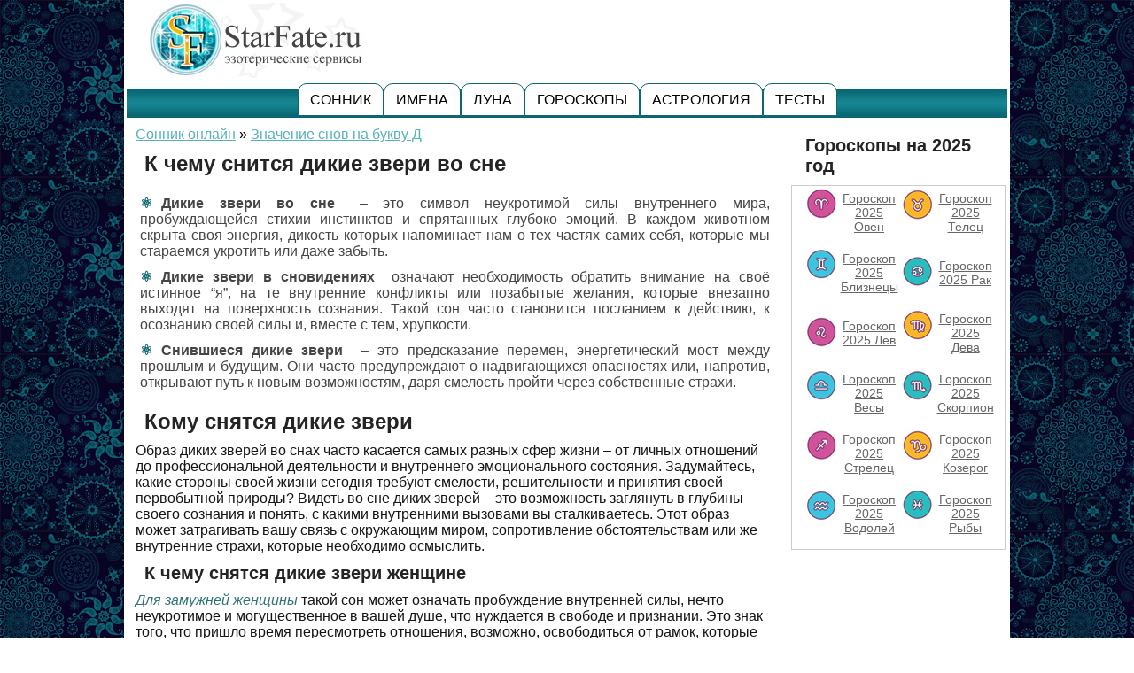

--- FILE ---
content_type: text/html; charset=UTF-8
request_url: https://www.starfate.ru/sonnik/snitsja_dikie_zveri.html
body_size: 12464
content:
<!DOCTYPE html>
<html lang="ru">

<head>
<title>К чему снится дикие звери по соннику: толкование сна</title>
<meta http-equiv="Content-Type" content="text/html; charset=UTF-8" />
<meta name="description" content="К чему снится дикие звери женщине или мужчине – значение сна в 100 лучших сонниках" />
<meta name="viewport" content="width=device-width, initial-scale=1"/> 
<link rel="shortcut icon" href="https://www.starfate.ru/favicon.ico">
<link rel="stylesheet" href="https://www.starfate.ru/assets/templates/ovm/glavnaja2/styles_m.css" type="text/css" />
<link rel="stylesheet" href="https://www.starfate.ru/assets/templates/ovm/glavnaja2/ver_m.css" type="text/css" />
<link rel="canonical" href="https://www.starfate.ru/sonnik/snitsja_dikie_zveri.html" />
<style>
a.bt-p  {margin-left: 20px;  border: 1px solid #333;padding: 0 15px;text-decoration: none;}
a:hover.bt-p  {box-shadow: 0 0 5px rgba(0,0,0,0.3); background: linear-gradient(to bottom, #fcfff4, #e9e9ce);color: #a00;}
.list6b {padding:0;list-style: none;}
.list6b li{padding:5px 10px 5px 15px;}
.list6b li:before {padding-right:10px;font-weight: bold;color: #0a6870;content: "\269B";transition-duration: 0.5s;}
#osn_content table {width: 100%; border-collapse: separate; border-spacing: 4px;}
#osn_content table tr {color: #ffffff;}
#osn_content table tr td {border: 1px solid #54b2b8;background: #effafb;padding:5px;}
#osn_content table tr td:nth-child(odd) {border: 1px solid #54b2b8;background: #c9edf0;padding:5px;}
#osn_content i {color:#327378;}
blockquote {border: 1px solid #54b2b8;font-size: 20px;font-style: italic;margin: 16px 31px 31px 16px;padding: 16px 24px;position: relative;border-bottom: #54b2b8 4px double; }
blockquote p {font-size: 18px;color: #0a6870;}
#osn_content b{font-weight: bold;}
</style>
<script type="text/javascript">
function addLink() {
    var body_element = document.getElementsByTagName('body')[0];
    var selection;
    selection = window.getSelection();
    var pagelink = " Скопировано с сайта: <a href='https://www.starfate.ru/sonnik/'>https://www.starfate.ru/sonnik/</a>";
    var copytext = selection + pagelink;
    var newdiv = document.createElement('div');
    newdiv.style.position='absolute';
    newdiv.style.left='-99999px';
    body_element.appendChild(newdiv);
    newdiv.innerHTML = copytext;
    selection.selectAllChildren(newdiv);
    window.setTimeout(function() {
        body_element.removeChild(newdiv);
    },0);
}
document.oncopy = addLink;
</script>
<script>window.yaContextCb=window.yaContextCb||[]</script>
<script src="https://yandex.ru/ads/system/context.js" async></script>
<script async type="text/javascript" src="//s.luxcdn.com/t/229587/360_light.js"></script>
</head>
<body>
<script async type='text/javascript' src='//s.luxcdn.com/t/229587/360_light.js'></script>
<script class='__lxGc__' type='text/javascript'>
((__lxGc__=window.__lxGc__||{'s':{},'b':0})['s']['_229587']=__lxGc__['s']['_229587']||{'b':{}})['b']['_719976']={'i':__lxGc__.b++};
</script>
<script async type='text/javascript' src='//s.luxcdn.com/t/229587/360_light.js'></script>
<script class='__lxGc__' type='text/javascript'>
((__lxGc__=window.__lxGc__||{'s':{},'b':0})['s']['_229587']=__lxGc__['s']['_229587']||{'b':{}})['b']['_719982']={'i':__lxGc__.b++};
</script>
<div class="m_cont">
<table width="100%">
<tr><td>

<script src="https://www.starfate.ru/assets/js/modernizr.custom.js"></script>
<div class="header_griz"> 
<div class="header_logotip">
<a href="https://www.starfate.ru/"><img src="https://www.starfate.ru/assets/templates/ovm/glavnaja2/images/header.jpg" border="0" alt="Сонник" /></a>
</div>
<div class="header_rk"></div>
</div>

<div id="w_main">
<div id="header">

<div id="menutop">
<div class="nv_content">

<ul class="verhmenu_ul flex menu">
<li><a href="https://www.starfate.ru/sonnik/">Сонник</a></li>
<li><a href="https://www.starfate.ru/ezo/znahenie_imeni.html">Имена</a></li>
<li><a href="https://www.starfate.ru/ezo/luna-segodnya.html">Луна</a></li>
<li><a href="https://www.starfate.ru/ezo/">Гороскопы</a></li>
<li><a href="https://www.starfate.ru/ezo/astrologija.html">Астрология</a></li>
<li><a href="https://www.starfate.ru/testi.html">Тесты</a></li>
</ul>
</div></div></div>

<script src="https://www.starfate.ru/assets/js/jquery.min.js"></script>
<script src="https://www.starfate.ru/assets/js/flexmenu.min.js"></script>

<script>
	$('ul.menu.flex').flexMenu();		 
</script>

      <div id="content">
                <div id="osn_content">

<div id="pathway"><span class="B_crumbBox"><span class="B_firstCrumb"><a class="B_homeCrumb" href="/sonnik/" title="Сонник онлайн - толкователь снов">Сонник онлайн</a></span>  &raquo;  <span class="B_lastCrumb"><a class="B_crumb" href="/sonnik/d.html" title="Значение снов на букву Д">Значение снов на букву Д</a></span></span></div>
<h1>К чему снится дикие звери во сне</h1>
<div id="cr_l">
<p>
<ul class="list6b">
<li><b>Дикие звери во сне</b> – это символ неукротимой силы внутреннего мира, пробуждающейся стихии инстинктов и спрятанных глубоко эмоций. В каждом животном скрыта своя энергия, дикость которых напоминает нам о тех частях самих себя, которые мы стараемся укротить или даже забыть.</li>
<li><b>Дикие звери в сновидениях</b> означают необходимость обратить внимание на своё истинное “я”, на те внутренние конфликты или позабытые желания, которые внезапно выходят на поверхность сознания. Такой сон часто становится посланием к действию, к осознанию своей силы и, вместе с тем, хрупкости.</li>
<li><b>Снившиеся дикие звери</b> – это предсказание перемен, энергетический мост между прошлым и будущим. Они часто предупреждают о надвигающихся опасностях или, напротив, открывают путь к новым возможностям, даря смелость пройти через собственные страхи.</li>
</ul>
</p>
<h2>Кому снятся дикие звери</h2>
<div id="yandex_rtb_R-A-271602-1"></div>
<script>
window.yaContextCb.push(() => {
    Ya.Context.AdvManager.render({
        "blockId": "R-A-271602-1",
        "renderTo": "yandex_rtb_R-A-271602-1"
    })
})
</script><p>Образ диких зверей во снах часто касается самых разных сфер жизни – от личных отношений до профессиональной деятельности и внутреннего эмоционального состояния. Задумайтесь, какие стороны своей жизни сегодня требуют смелости, решительности и принятия своей первобытной природы? Видеть во сне диких зверей – это возможность заглянуть в глубины своего сознания и понять, с какими внутренними вызовами вы сталкиваетесь. Этот образ может затрагивать вашу связь с окружающим миром, сопротивление обстоятельствам или же внутренние страхи, которые необходимо осмыслить.</p>
<h3>К чему снятся дикие звери женщине</h3>
<p><i>Для замужней женщины</i> такой сон может означать пробуждение внутренней силы, нечто неукротимое и могущественное в вашей душе, что нуждается в свободе и признании. Это знак того, что пришло время пересмотреть отношения, возможно, освободиться от рамок, которые сдерживают вас.</p>
<p><i>Для одинокой леди</i> дикий зверь символизирует поиски собственной идентичности и стремление выйти за пределы прошедших неудач или разочарований. Такой сон – приглашение принять себя со всеми внутренними противоречиями и начать новую жизнь.</p>
<p><i>Зрелой (пожилой) даме</i> снившиеся дикие звери – это обращение к мудрости древних инстинктов, возможно, это сигнал о необходимости защитить себя или близких, восстановить связь с природой и её циклами.</p>
<p><i>Молодой девушке</i> образ диких зверей говорит о том, что внутри вас бушуют эмоции, на которые нужно обратить внимание – будь то страх, гнев или желание свободы. Этот сон может призвать к смелости и решительным действиям.</p>
<h3>К чему снились дикие звери мужчине</h3>
<p><i>Для женатого мужчины</i> значение сна о диких зверях связано с внутренним противоречием между ответственностью и стремлением к свободе. Возможно, вы испытываете внутренний протест или желание изменить состоявшийся порядок.</p>
<p><i>Для холостяка</i> такой сон может быть предзнаменованием скорых перемен – он зовёт смело встретить вызовы судьбы, принимает свою природную сущность и не бояться идти вперёд несмотря ни на что.</p>
<p><i>Зрелому (пожилому) мужчине</i> сон советует слушать голос внутренних ощущений, воспринимать мир не только разумом, но и интуицией. Дикие звери во сне для вас – это напоминание о том, что сила и мудрость идут рука об руку.</p>
<p><i>Молодому парню</i> такой сон может предсказывать важные события, когда умение действовать решительно и с уверенностью поможет преодолеть препятствия – будьте готовы проявить свою внутреннюю мощь.</p>
<h2>Почему снятся дикие звери – связь с реальной жизнью</h2>
<p>Нередко сны о диких зверях отражают наши дневные переживания и впечатления из общения, работы или дома. Возможно, стоит задать себе несколько вопросов, чтобы лучше понять это послание:</p> 
<ul class="list6b">
<li>Чувствовали ли Вы в последнее время подавленность или, наоборот, взрыв эмоций?</li>
<li>Возникали ли ситуации, в которых Вы ощущали себя пойманным или, напротив, стремились к свободе?</li>
<li>Какая сфера Вашей жизни требует сейчас решительного действия или освобождения от ограничений?</li>
<li>Как Вы ведёте себя, когда сталкиваетесь с внутренними страхами – убегаете или противостоите?</li>
</ul>
<h2>Когда снились дикие звери</h2>
<p>Значение сна о диких зверях может меняться в зависимости от того, в какой день недели он снился. Каждый день недели несёт особую энергию, управляемую планетой, что придаёт снам уникальную окраску.</p>
<table>
<tr><td><strong>День недели</strong></td><td><strong>Значение сна</strong></td></tr>
<tr><td>Сон в понедельник (Луна)</td><td>Сновидение наполнено глубокими эмоциями, связь с интуицией и внутренним миром усиливается. Дикие звери – отражение вашей душевной борьбы и попытка найти скрытые ресурсы.</td></tr>
<tr><td>Сон во вторник (Марс)</td><td>Сильный и энергичный знак: дикие звери во сне предупреждают о надвигающейся битве или необходимости проявить отвагу и решимость.</td></tr>
<tr><td>Сон в среду (Меркурий)</td><td>Время коммуникации и перемен. Ваш сон о диких зверях – знак того, что внутренние противоречия нуждаются в ясности и понимании, возможно, стоит говорить откровенно.</td></tr>
<tr><td>Сон в четверг (Юпитер)</td><td>Период расширения и роста. Такой сон предсказывает обретение силы и уверенности через принятие своей природной стихии.</td></tr>
<tr><td>Сон в пятницу (Венера)</td><td>Энергия любви и гармонии. Дикие звери могут символизировать подавленные страсти или чувства, которые просятся на свободу в ваших отношениях.</td></tr>
<tr><td>Сон в субботу (Сатурн)</td><td>Время испытаний и зрелости. Сновидение с дикими зверями учит мудрости через преодоление внутренней дикой стихии.</td></tr>
<tr><td>Сон в воскресенье (Солнце)</td><td>День света и ясности. Этот сон может отражать приближение важного открытия о себе и судьбе.</td></tr>
</table>
<h2>Сон «Дикие звери» в деталях</h2>
<p>Чтобы понять, к чему снится образ диких зверей, важно вспомнить все детали сновидения. Ваша память хранит ключи к разгадке.</p>
<p><b>Внешний вид:</b></p>
<div class="block5">
<p>Животные во сне были величественными и грозными – означает пробуждение сильных и подавляемых ранее эмоций.</p>
<p>Снившиеся агрессивные звери символизируют внутреннее напряжение и борьбу с самим собой.</p>
<p>Если звери были спокойными и наблюдали – значит, наступает время для обдуманных решений.</p>
<p>Маленькие дикие зверьки во сне – знак, что мелкие, но важные проблемы требуют внимания.</p>
<p>Увидеть много разных зверей – символ богатства внутреннего мира и множества возможностей.</p>
</div>
<p><b>Поведение:</b></p>
<div class="block4">
<p>Дикие звери нападали во сне – предупреждение о приближении серьезных испытаний.</p>
<p>Снившиеся звери убегали – знак того, что страхи или проблемы не окончательны, с ними можно справиться.</p>
<p>Если вы гонялись за зверем – значит, вы стремитесь к чему-то неуловимому, возможно, к свободе или признанию.</p>
<p>Взаимодействие со зверями во сне – знак умения ладить со своей тёмной стороной.</p>
<p>Дикие звери рычали – символ внутреннего протеста или необходимости выразить подавленные эмоции.</p>
</div>
<p><b>Где происходил сон:</b></p>
<div class="block5">
<p>В лесу – символ глубин подсознания и неизведанных сторон вашей души.</p>
<p>На открытом поле – знак внутреннего освобождения и пространства для новых возможностей.</p>
<p>В горах – предвестник испытаний, которые приведут к мудрости.</p>
<p>В доме – предупреждение о необходимости заботиться о своих близких и защищать личное пространство.</p>
<p>У водоёма – символ очищения, перехода и обновления.</p>
</div>
<p><b>Эмоции во сне:</b></p>
<div class="block4">
<p>Страх – означает давление внутренних конфликтов, которые требуют внимания.</p>
<p>Удивление – эмоция означает открытие новых граней самого себя.</p>
<p>Восхищение – эти ощущения показывают принятие своей внутренней силы и гармонию с природой.</p>
</div>
<h2>К чему снятся дикие звери</h2>
<p>Разные авторские сонники предлагают свои варианты толкования сна о диких зверях, раскрывая многогранность этого образа и его влияния.</p>
<h3>Толкование по Славянскому соннику</h3> 
<p>В традициях русских предков дикие звери во сне были союзниками и врагами одновременно – даровали силу и проверяли дух. Они являлись хранителями тайных знаний и испытаниями души. В деревенских поверьях было сказано:</p> 
<blockquote><p>«Как волк воет к луне в ночи пустой, так и душа ищет путь свой живой».</p></blockquote>  
<p>Снившийся бурый медведь считался защитником и олицетворением силы земли.</p>
<blockquote><p>«Где медведь прошёл, там и вера выжила, и страх пропал».</p></blockquote> 
<p>В славянской культуре видеть во сне льва было знаком приближающейся славы и уважения.</p>
<blockquote><p>«Лев в степи – царь среди всех, взирает пристально, правит без бед».</p></blockquote>
<h3>Толкование по Исламскому соннику</h3>
<p>Слушайте же, о верующие, и примите это как напоминание. Поистине, знамения приходят одно за другим, и дикие звери во сне – это испытание сердца и души. Если снится, будто дикий зверь не причиняет вреда, то это благой знак стойкости в испытаниях и милости Аллаха. А если зверь проявляет агрессию, следует обратить внимание на свои грехи и стремиться к покаянию. Помните, что даже в самых диких символах можно найти мудрость и путь к очищению духа.</p>
<h3>Толкование по Буддийскому соннику</h3>
<p>Взирайте на сон с дикими зверями, как на урок непривязанности. Эти животные символизируют дикие желания и страсти, которые держат ум в плену. Пробуждение в сновидении о диких зверях – знак того, что пора осознанно отпустить привязанности и найти внутренний покой, пребывая в настоящем моменте. Пусть этот сон станет напоминанием, что истинная свобода рождается внутри, когда приручается необузданный ум.</p>
<h3>Толкование по соннику Миллера</h3>
<p>Практическое толкование сна о диких зверях указывает на предстоящие жизненные изменения и вызовы. Возможно, на работе или в семье назревают конфликты, которые потребуют от Вас терпения и мудрого руководства. Видеть во сне диких зверей – это сигнал к тому, что нельзя игнорировать очевидные проблемы, пора действовать решительно и не бояться показать свою силу.</p>
<h3>Толкование по соннику Ванги</h3>
<p>Вижу... вижу сквозь пелену. Придут времена, когда дикие звери, снившиеся в ночи, прорвут сети страха и сомнений, чтобы открыть путь очищению и обновлению. Если звери были спокойны, значит, грядут дни гармонии и внутреннего равновесия. А если сон был суров – ждите испытаний, которые, пройдя, сделают вас сильнее и мудрее.</p>
<h3>Толкование по соннику Нострадамуса</h3>
<p>…То, что струится чрез край сосуда в образе диких зверей, Вам предрекает весть издалека. Если же звери в вашем сне пылали яростной силой, то впереди события большой силы и изменения мирового порядка. Сон этот – как посланий страж, призывающий вас быть начеку и не терять бдительности, ведь сила и опасность близки друг к другу.</p>
<h2>Культурная символика сна, где снятся дикие звери</h2>
<p>Образы диких зверей в сновидениях разнообразны в разных культурах, отражая уникальные символические значения и верования народа. Вот несколько примеров:</p>
<table>
<tr><td><strong>Страна/Религия</strong></td><td><strong>Значение символа</strong></td></tr>
<tr><td>Славянская культура</td><td>Сила, защита, связь с предками и природой</td></tr>
<tr><td>Ислам</td><td>Испытание, милость, предупреждение о духовных путях</td></tr>
<tr><td>Буддизм</td><td>Обуздание страстей, путь к внутреннему спокойствию</td></tr>
<tr><td>Древний Египет</td><td>Божественная эманация, символ ясновидения и силы</td></tr>
<tr><td>Североамериканские индейцы</td><td>Духовный проводник, связь с природными силами и предками</td></tr>
<tr><td>Китайская культура</td><td>дао жизни, неукротимая энергия и мудрость</td></tr>
<tr><td>Африканские племена</td><td>Защита племени, духи-хранители и перемен</td></tr>
</table>
<h2>Советы, если приснился сон про дикие звери</h2>
<ul class="list6b">
<li><b>Нейтрализовать плохой сон:</b> После пробуждения расскажите свой сон близкому человеку, чтобы отпустить накопившиеся страхи. Проведите несколько минут на свежем воздухе, медленно дыша, и представьте, как свет заполняет ваше тело и растворяет тревоги. Если сон повторяется, запишите его в дневник, чтобы отслеживать его развитие и осознанное отношение. Носите с собой талисман – камень или дерево, связанный с природной силой для внутреннего успокоения.</li>
<li><b>Чтобы сон сбылся:</b> Воспринимайте сновидение как призыв к действию, проявите смелость и решимость в решении застарелых проблем. Сконцентрируйтесь на своих целях и дайте волю природной энергии, признайте и примите свои желания. Постарайтесь связать увиденное во сне с реальной жизнью, ведите дневник мыслей и открытий. Общайтесь с природой, чтобы пробудить внутренние ресурсы и обрести гармонию.</li>
</ul>
<h3>Другие толкования снов:</h3>
<ul>
<li><a href="/sonnik/k_chemu_snjatsja_dikari.html">К чему снится дикари во сне</a></li>  <li><a href="/sonnik/snitsja_dinamit.html">К чему снится динамит во сне</a></li>
</ul>

</div>
<div class="author">© сонник starfate.ru</div>




</div>

<div id="right-column">
<style>
.razdely_g {padding: 0;}
.razdely_g a {	text-decoration: underline;color: #666;	font-size: 14px;padding-left: 40px;	padding-bottom: 8px;padding-top: 3px;position: relative;outline: none;margin-bottom: 5px;	display: block;}
.razdely_g a:hover {color: #c42297;text-decoration: underline;outline: none;}
.razdely_g a i {display: block;	width: 36px;height: 36px;background: url(https://www.starfate.ru/assets/images/icons2.jpg) no-repeat;position: absolute;left: 0; top: 0;z-index: 2;}
.razdely_g a i.horo1 { background-position: 0 0; } 
.razdely_g a i.horo2 { background-position: 0 -40px; } 
.razdely_g a i.horo3 { background-position: 0 -80px; } 
.razdely_g a i.horo4 { background-position: 0 -120px; } 
.razdely_g a i.horo5 { background-position: 0 -160px; } 
.razdely_g a i.horo6 { background-position: 0 -200px; } 
.razdely_g a i.horo7 { background-position: 0 -240px; } 
.razdely_g a i.horo8 { background-position: 0 -280px; } 
.razdely_g a i.horo9 { background-position: 0 -320px; } 
.razdely_g a i.horo10 { background-position: 0 -360px; } 
.razdely_g a i.horo11 { background-position: 0 -400px; } 
.razdely_g a i.horo12 { background-position: 0 -440px; }
</style>

<h4>Гороскопы на 2025 год</h4>
<div id="starfate_goroskop2">
<table id="starfate_goroskop">
<tr>
<td><div class="razdely_g"><a href="https://www.starfate.ru/ezo/goroskop-na-2025-god-oven.html"><i class="horo1"></i>Гороскоп 2025 Овен</a></div></td>
<td><div class="razdely_g"><a href="https://www.starfate.ru/ezo/goroskop-na-2025-god-telec.html"><i class="horo2"></i>Гороскоп 2025 Телец</a></div></td>
</tr><tr>
<td><div class="razdely_g"><a href="https://www.starfate.ru/ezo/goroskop-na-2025-god-bliznecy.html"><i class="horo3"></i>Гороскоп 2025 Близнецы</a></div></td> 
<td><div class="razdely_g"><a href="https://www.starfate.ru/ezo/goroskop-na-2025-god-rak.html"><i class="horo4"></i>Гороскоп 2025 Рак</a></div></td>
</tr><tr>
<td><div class="razdely_g"><a href="https://www.starfate.ru/ezo/goroskop-na-2025-god-lev.html"><i class="horo5"></i>Гороскоп 2025 Лев</a></div></td>
<td><div class="razdely_g"><a href="https://www.starfate.ru/ezo/goroskop-na-2025-god-deva.html"><i class="horo6"></i>Гороскоп 2025 Дева</a></div></td>
</tr><tr>
<td><div class="razdely_g"><a href="https://www.starfate.ru/ezo/goroskop-na-2025-god-vesy.html"><i class="horo7"></i>Гороскоп 2025 Весы</a></div></td>
<td><div class="razdely_g"><a href="https://www.starfate.ru/ezo/goroskop-na-2025-god-skorpion.html"><i class="horo8"></i>Гороскоп 2025 Скорпион</a></div></td>
</tr><tr>
<td><div class="razdely_g"><a href="https://www.starfate.ru/ezo/goroskop-na-2025-god-strelec.html"><i class="horo9"></i>Гороскоп 2025 Стрелец</a></div></td>
<td><div class="razdely_g"><a href="https://www.starfate.ru/ezo/goroskop-na-2025-god-kozerog.html"><i class="horo10"></i>Гороскоп 2025 Козерог</a></div></td>
</tr><tr>
<td><div class="razdely_g"><a href="https://www.starfate.ru/ezo/goroskop-na-2025-god-vodolej.html"><i class="horo11"></i>Гороскоп 2025 Водолей</a></div></td>
<td><div class="razdely_g"><a href="https://www.starfate.ru/ezo/goroskop-na-2025-god-ryby.html"><i class="horo12"></i>Гороскоп 2025 Рыбы</a></div></td> 
</tr>
</table>
</div><br />



</div>


</div>
<script async type='text/javascript' src='//s.luxcdn.com/t/229587/360_light.js'></script>
<script class='__lxGc__' type='text/javascript'>
((__lxGc__=window.__lxGc__||{'s':{},'b':0})['s']['_229587']=__lxGc__['s']['_229587']||{'b':{}})['b']['_719987']={'i':__lxGc__.b++};
</script>
<br class="clear" />
<div id="footer">
<div>

<div class="starfate_menubottom_line"></div>
<div id="starfate_menubottom">
<div class="starfate_box">
<p>Онлайн сервисы</p>
<ul>
<li><a href="https://www.starfate.ru/numerologiya_map.html">Карта судьбы</a></li>
<li><a href="https://www.starfate.ru/numerologiya_matrix.html">Психоматрица</a></li>
<li><a href="https://www.starfate.ru/prof.html">Карьерное призвание</a></li>
<li><a href="https://www.starfate.ru/mistik.html">Энергетический дар</a></li>
<li><a href="https://www.starfate.ru/deti.html">Детский гороскоп</a></li>
</ul>
<p>Имена</p>
<ul>
<li><a href="https://www.starfate.ru/ezo/znahenie_imeni.html">Значение имени</a></li>
<li><a href="https://www.starfate.ru/ezo/gen_imena.html">Именины по святкам</a></li>
</ul>	
</div>
	
<div class="starfate_box">
<p>Гороскопы 2025</p>
<ul>
<li><a href="https://www.starfate.ru/ezo/goroskopy-na-2025.html">Знаки зодиака 2025</a></li>
<li><a href="https://www.starfate.ru/ezo/vostohnii-goroskop-2025.html">Китайский гороскоп 2025</a></li>
<li><a href="https://www.starfate.ru/ezo/goroskop-2025-po-mecyacam.html">Гороскоп на сегодня</a></li>
<li><a href="https://www.starfate.ru/ezo/goroskop-2025-po-mecyacam.html">Гороскоп на месяц</a></li>
<li><a href="https://www.starfate.ru/ezo/goroskop_dnja_rozhdenija.html">Гороскоп дня рождения</a></li>
</ul>

<p>Луна 2025</p>
<ul>
<li><a href="https://www.starfate.ru/ezo/luna-segodnya.html">Луна сегодня</a></li>
<li><a href="https://www.starfate.ru/ezo/lunnyiy-kalendar.html">Лунный календарь</a></li>
<li><a href="https://www.starfate.ru/ezo/lunnyj-kalendar-strizhek.html">Календарь стрижек</a></li>
<li><a href="https://www.starfate.ru/ezo/lunnyiy-kalendar-ogorodnika.html">Календарь садовода</a></li>
<li><a href="https://www.starfate.ru/ezo/lunnii_dni.html">Лунные дни</a></li>
<li><a href="https://www.starfate.ru/ezo/lunnye_i_solnechnye_zatmenia.html">Затмения в 2025</a></li>
</ul>
</div>
	

<div class="starfate_box">
<p>Сонник</p>
<ul>
<li><a href="https://www.starfate.ru/sonnik/">Сонник онлайн</a></li>
</ul>
<p>Эзотерика</p>
<ul>
<li><a href="https://www.starfate.ru/ezo/hiromantija.html">Хиромантия</a></li>
<li><a href="https://www.starfate.ru/ezo/fiziognomika.html">Физиогномика</a></li>
<li><a href="https://www.starfate.ru/ezo/fen_shui.html">Фэн-Шуй</a></li>
<li><a href="https://www.starfate.ru/ezo/primety.html">Приметы</a></li>
<li><a href="https://www.starfate.ru/ezo/psihologija_run.html">Толкование рун</a></li>
<li><a href="https://www.starfate.ru/ezo/znachenie_kart_taro.html">Значение карт Таро</a></li>
<li><a href="https://www.starfate.ru/ezo/znachenie_cvetov.html">Значение цвета</a></li>
<li><a href="https://www.starfate.ru/ezo/gemmoastrologija.html">Свойства камней</a></li>
</ul>
</div>



<div class="starfate_box">
<p>Астрология</p>
<ul>
<li><a href="https://www.starfate.ru/ezo/doma.html">Дома гороскопа</a></li>
<li><a href="https://www.starfate.ru/ezo/aspekti.html">Аспекты планет</a></li>
<li><a href="https://www.starfate.ru/ezo/chernaya_belaya_luna_v_goroskope.html">Черная и Белая Луна</a></li>
<li><a href="https://www.starfate.ru/ezo/planety_v_goroskope_znachenie.html">Планеты в гороскопе</a></li>
<li><a href="https://www.starfate.ru/ezo/sovmestimost_po_goroskopu.html">Совместимость знакова</a></li>
<li><a href="https://www.starfate.ru/ezo/ascendent_v_goroskope_.html">Асцендент в гороскопе</a></li>
<li><a href="https://www.starfate.ru/ezo/tranzity_planet.html">Транзиты планет</a></li>
<li><a href="https://www.starfate.ru/ezo/lunnye_uzly_v_goroskope.html">Кармическая астрология</a></li>
</ul>
</div>

</div>


<br class="clear" />
<div class="starfate_menubottom_line"></div>


<div id="starfate_niz_img"><img src="https://www.starfate.ru/assets/templates/ovm/glavnaja2/images/logo.jpg" class="image"  width="70"></div>
<div id="starfate_niz">
<a href="https://www.starfate.ru/about.html" target="_blank">О сайте</a> | <a href="https://www.starfate.ru/polzovatel.html" target="_blank">Пользовательское соглашение</a> | <a href="https://www.starfate.ru/contacts.html" target="_blank">Контакты</a><br>
© StarFate.ru, 2010-2025.
<br>
<!--noindex-->
<!--LiveInternet counter--><a href="https://www.liveinternet.ru/click"
target="_blank"><img id="licnt00E9" width="88" height="31" style="border:0" 
title="LiveInternet: показано число просмотров за 24 часа, посетителей за 24 часа и за сегодня"
src="[data-uri]"
alt=""/></a><script>(function(d,s){d.getElementById("licnt00E9").src=
"https://counter.yadro.ru/hit?t15.1;r"+escape(d.referrer)+
((typeof(s)=="undefined")?"":";s"+s.width+"*"+s.height+"*"+
(s.colorDepth?s.colorDepth:s.pixelDepth))+";u"+escape(d.URL)+
";h"+escape(d.title.substring(0,150))+";"+Math.random()})
(document,screen)</script><!--/LiveInternet-->
	
<!-- Yandex.Metrika informer --> <a href="https://metrika.yandex.ru/stat/?id=37322205&amp;from=informer" target="_blank" rel="nofollow"><img src="https://metrika-informer.com/informer/37322205/3_0_FFFFFFFF_FFFFFFFF_0_uniques" style="width:88px; height:31px; border:0;" alt="Яндекс.Метрика" title="Яндекс.Метрика: данные за сегодня (просмотры, визиты и уникальные посетители)" class="ym-advanced-informer" data-cid="37322205" data-lang="ru" /></a> <!-- /Yandex.Metrika informer --> <!-- Yandex.Metrika counter --> <script type="text/javascript" > (function(m,e,t,r,i,k,a){m[i]=m[i]||function(){(m[i].a=m[i].a||[]).push(arguments)}; m[i].l=1*new Date(); for (var j = 0; j < document.scripts.length; j++) {if (document.scripts[j].src === r) { return; }} k=e.createElement(t),a=e.getElementsByTagName(t)[0],k.async=1,k.src=r,a.parentNode.insertBefore(k,a)}) (window, document, "script", "https://mc.webvisor.org/metrika/tag_ww.js", "ym"); ym(37322205, "init", { clickmap:true, trackLinks:true, accurateTrackBounce:true }); </script> <noscript><div><img src="https://mc.yandex.ru/watch/37322205" style="position:absolute; left:-9999px;" alt="" /></div></noscript> <!-- /Yandex.Metrika counter -->	
<!--/noindex-->
</div>

<div style="clear: both;"></div>
</div>
</div>
</div>


</td></tr>
</table>
</div>
</body></html>


--- FILE ---
content_type: text/css
request_url: https://www.starfate.ru/assets/templates/ovm/glavnaja2/ver_m.css
body_size: 1908
content:
.menu {
  list-style-type: none;
  margin: 0;
  padding: 0;
  line-height: 1;
}

.js .menu {
   height: 36px;
}

.menu > li {
  margin: 0 0 0 1.5em;
  float: left;
}

.menu > li:first-child {
  margin-left: 0;
}
.menu a {
  display: block;
  text-decoration: none;
  padding:inheight;
  color: #000;
  border:1px solid #0a6870;
  -moz-border-radius: 10px 10px 0px 0px;
  -webkit-border-radius: 10px 10px 0px 0px;
  border-radius: 10px 10px 0px 0px;
  background-color: #ffffff;
}
.menu a:hover {
  background-color: #0a6870;
  color: #fff;
}
#menutop {
  height: 36px;
  margin-bottom: 10px;
  text-align: center;
  z-index: 9;
  background-image: url(//www.starfate.ru/assets/templates/ovm/glavnaja2/images/v_m.jpg);
  background-repeat: repeat-x;
  background-position: left bottom;
  padding-bottom:5px;
}
#menutop a {
  padding: 4px 13px;
  margin-top:0px;
}
#menutop a:hover {
  padding: 4px 13px;
}
ul.verhmenu_ul {
display: block;
margin: 0 auto;
padding-left: 0;	 
display: table;	 
z-index: 99999999;
}
.verhmenu_ul li {
display: inline-block;
    line-height: 27px;
    margin-left: 0px;
    padding: 0px;
    vertical-align: middle;
text-transform: uppercase;
}

/* flexMenu styles */
.flexMenu-viewMore > a {
color:white!important;
padding: 4px 12px !important;
background: rgb(150, 76, 127);
background: -moz-linear-gradient(90deg, rgb(150, 76, 127) 0%, rgb(183, 88, 152) 100%);
background: -webkit-linear-gradient(90deg, rgb(150, 76, 127) 0%, rgb(183, 88, 152) 100%);
background: -o-linear-gradient(90deg, rgb(150, 76, 127) 0%, rgb(183, 88, 152) 100%);
background: -ms-linear-gradient(90deg, rgb(150, 76, 127) 0%, rgb(183, 88, 152) 100%);
background: linear-gradient(180deg, rgb(150, 76, 127) 0%, rgb(183, 88, 152) 100%);
}
.flexMenu-viewMore.active > a, .flexMenu-viewMore > a:hover {
  background-color: #FF7400;
}
.flexMenu-popup {
list-style-type: none;
padding: 0;
background-color: #ffffff;
border: 1px solid #006363;
min-width: 150px;
position: absolute;
right: 1px;
}
.lt-ie8 .flexMenu-popup {
}
.flexMenu-popup a {
  display: block;
border-bottom: 1px solid #006363;
-moz-border-radius: 0px 0px 0px 0px;
-webkit-border-radius: 0px 0px 0px 0px;
border-radius: 0px 0px 0px 0px;
}
.flexMenu-popup a:hover {
 background-color: #b72391;
    color: #ffffff;
  display: block;
-moz-border-radius: 0px 0px 0px 0px;
-webkit-border-radius: 0px 0px 0px 0px;
border-radius: 0px 0px 0px 0px;
}
.flexMenu-popup li{	
	 width: 50%;   
    }      
.flexMenu-popup li a{
margin-left: 0px!important;
}

.nv_content {
 width: 100%;
  position: absolute;
  z-index: 99;
}
.flex-multi {
  float: left;
  width: 45%;
  margin-bottom: 100px;
}
.flex-multi + .flex-multi {
  float: right;
}
.clear {
  clear: both;
}
.header_griz{
height:70px;
z-index:2;
   position: relative;
}

.header_logotip{
float: left;
width: 280px;
  z-index: 99;
    position: relative;
}

.header_rk{
margin-left: 280px;
/*display:none;*/
}
.boxgrid h3 {
  color: #fff !important;
  font: bold 14px Arial,sans-serif !important;
  margin: 10px !important;
  text-align: left;
}
.checkpoint{
	
	position:fixed;
	top:0;
	left:0;
	width:50px;
	height:50px;
	background:white;
	border:1px solid grey;
	font-size:25px;
	text-align:center;
	z-index:999999;
	}	
.checkpoint:after {
color:red;
	}
.counter_footer{
	
	height:31px;
	width:300px;
	background:#EBEBEB;
}
.m_cont {
	width: 1000px;
	display: block;
	margin: 0 auto;
	   z-index: 99;
	   background:white;
}
.rez {
	width: 100%;
	height: auto;
}
#bglink {
	display: none;
 
}
.checkpoint {
	position: fixed;
	top: 0;
	left: 0;
	width: 50px;
	height: 50px;
	background: white;
	border: 1px solid grey;
	font-size: 25px;
	text-align: center;
	z-index: 999999;
}
.checkpoint:after {
	color: red;
}
body {
	text-align: center;
	width: 100%;
	margin: 0;
}
#w_main {
	text-align: left;
        width:100%;
	margin: 0 auto;
	position: relative;
	z-index:2;
}
#content, #header, #footer {
	width: 100%;
}
#content {
	width: 100%;
	float: left;
	margin: 0;
}
#osn_content {
	width: auto;
	float: left;
	margin: 0;
	margin-right: 260px;
        z-index: 99;
	width: 74%;

}
#right-column {
	width: 250px;
	float: left;
	margin: 0;
	margin-left: -250px;
	padding-bottom: 10px;
}
#content, #right-column {
}
#header, #footer, .clear {
	clear: both;
	float: none;
}
#footer {
	background: #ffffff;
}
#sidebar, #osn_content, #content, #header, #footer, #w_main, #right-column {
	overflow: hidden;
}
.maincontainer1200 {
	max-width: 1200px;
	width: 100%;
	display: block;
	margin: 0 auto;
	background: yellow;
}
.maincont_row {
	display: block;
	width: 100%;
	margin: 0 auto;
}
.main_section {
	width: 100%;
}
@media screen and (max-width: 1024px) {
 
    .m_cont {
        width:100%;
}    
#osn_content {
    margin: 0 250px 0 0px;
    width: calc(100% - 250px);
}    
.checkpoint:after {
}
#blok_verh_rekl_3 {
  display: block;
  float: none;
  height: auto;
  margin: 5px 0 0;
  width: 100%;
}
.header_rk {
  display: block;
  margin-left: auto;
  width: 100%;
}
.header_griz {
  height: auto;
}
.header_logotip {
  float: none;
  width: auto;
}
}

@media screen and (max-width: 850px) {    
    #osn_content {
    margin: 0 0px 0 0px;
    width: calc(100% - 240px);
}
ul.verhmenu_ul {
  display: inline-block;
  float: left;
  margin: 0 auto 0 45px;
  padding-left: 0;
  position: relative;
  width: 100%;
  z-index: 99999999;
}
}

@media screen and (max-width: 768px) { /* разрешение планшета */
.checkpoint:after {
	color: red;
}
    #osn_content {
    margin: 0 0px 0 0px;
    width: calc(100% - 0px);
}

#right-column {
float:left;
display:block;
  width: 100%;
  margin: 0;
}
}

@media screen and (max-width: 480px) { /* разрешение смартфона */

#featured{
display:none!important;
}
#service{
display:none!important;
}

.new_service{
 width: 90%;
}
.new_service2{
 width: 90%;
}
#s3_t {	
margin-left: 10px;
}
#pathway{
display:none!important;
}

.blok_verh_row img{width:100%;}
.blok_verh_row {
  position: absolute;
}
#pagination {
    width: 100%!important;
}
.checkpoint:after {
	color: red;
}
div.tbe_b{ 
	float: left;
	width: 40%;
	display: block;
	padding: 10px;
}
}
@media screen and (max-width: 320px) { 
     }
.checkpoint{
 display:none;   
}






--- FILE ---
content_type: application/javascript
request_url: https://www.starfate.ru/assets/js/flexmenu.min.js
body_size: 1153
content:
/*	jQuery.flexMenu 1.3
	https://github.com/352Media/flexMenu
	Description: If a list is too long for all items to fit on one line, display a popup menu instead.
	Dependencies: jQuery, Modernizr (optional). Without Modernizr, the menu can only be shown on click (not hover). */

!function(e){"function"==typeof define&&define.amd?define(["jquery"],e):e(jQuery)}(function(e){function i(){e(o).each(function(){e(this).flexMenu({undo:!0}).flexMenu(this.options)})}function n(i){var n,l;n=e("li.flexMenu-viewMore.active"),l=n.not(i),l.removeClass("active").find("> ul").hide()}var l,o=[];e(window).resize(function(){clearTimeout(l),l=setTimeout(function(){i()},200)}),e.fn.flexMenu=function(i){var l,t=e.extend({threshold:2,cutoff:2,linkText:"Далее",linkTitle:"View More",linkTextAll:"Меню",linkTitleAll:"Открыть/Закрыть Меню",showOnHover:!0,popupAbsolute:!0,popupClass:"",undo:!1},i);return this.options=t,l=e.inArray(this,o),l>=0?o.splice(l,1):o.push(this),this.each(function(){function i(e){var i=Math.ceil(e.offset().top)>=v+x?!0:!1;return i}var l,o,f,u,s,r,a,p=e(this),d=p.find("> li"),c=d.first(),h=d.last(),M=p.find("li").length,v=Math.floor(c.offset().top),x=Math.floor(c.outerHeight(!0)),T=!1;if(i(h)&&M>t.threshold&&!t.undo&&p.is(":visible")){var w=e('<ul class="flexMenu-popup" style="display:none;'+(t.popupAbsolute?" position: absolute;":"")+'"></ul>');c.offset().top;for(w.addClass(t.popupClass),a=M;a>1;a--){if(l=p.find("> li:last-child"),o=i(l),l.appendTo(w),a-1<=t.cutoff){e(p.children().get().reverse()).appendTo(w),T=!0;break}if(!o)break}T?p.append('<li class="flexMenu-viewMore flexMenu-allInPopup"><a href="#" title="'+t.linkTitleAll+'">'+t.linkTextAll+"</a></li>"):p.append('<li class="flexMenu-viewMore"><a href="#" title="'+t.linkTitle+'">'+t.linkText+"</a></li>"),f=p.find("> li.flexMenu-viewMore"),i(f)&&p.find("> li:nth-last-child(2)").appendTo(w),w.children().each(function(e,i){w.prepend(i)}),f.append(w),u=p.find("> li.flexMenu-viewMore > a"),u.click(function(e){n(f),w.toggle(),f.toggleClass("active"),e.preventDefault()}),t.showOnHover&&"undefined"!=typeof Modernizr&&!Modernizr.touch&&f.hover(function(){w.show(),e(this).addClass("active")},function(){w.hide(),e(this).removeClass("active")})}else if(t.undo&&p.find("ul.flexMenu-popup")){for(r=p.find("ul.flexMenu-popup"),s=r.find("li").length,a=1;s>=a;a++)r.find("> li:first-child").appendTo(p);r.remove(),p.find("> li.flexMenu-viewMore").remove()}})}});